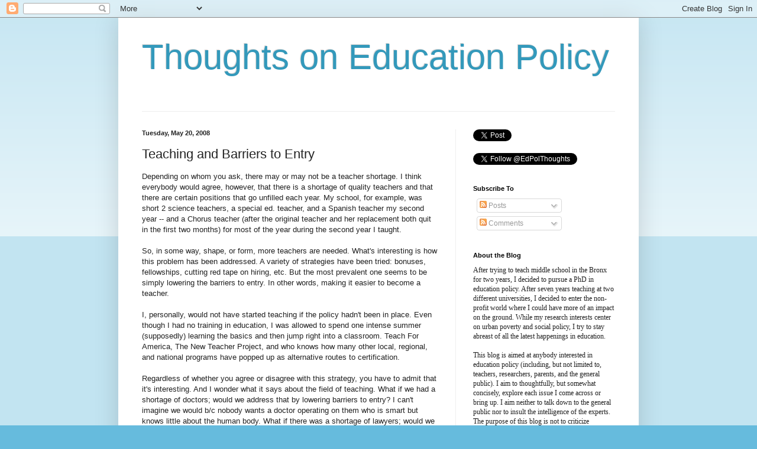

--- FILE ---
content_type: text/html; charset=UTF-8
request_url: https://www.edpolicythoughts.com/2008/05/teaching-and-barriers-to-entry.html
body_size: 17517
content:
<!DOCTYPE html>
<html class='v2' dir='ltr' lang='en'>
<head>
<link href='https://www.blogger.com/static/v1/widgets/335934321-css_bundle_v2.css' rel='stylesheet' type='text/css'/>
<meta content='width=1100' name='viewport'/>
<meta content='text/html; charset=UTF-8' http-equiv='Content-Type'/>
<meta content='blogger' name='generator'/>
<link href='https://www.edpolicythoughts.com/favicon.ico' rel='icon' type='image/x-icon'/>
<link href='http://www.edpolicythoughts.com/2008/05/teaching-and-barriers-to-entry.html' rel='canonical'/>
<link rel="alternate" type="application/atom+xml" title="Thoughts on Education Policy - Atom" href="https://www.edpolicythoughts.com/feeds/posts/default" />
<link rel="alternate" type="application/rss+xml" title="Thoughts on Education Policy - RSS" href="https://www.edpolicythoughts.com/feeds/posts/default?alt=rss" />
<link rel="service.post" type="application/atom+xml" title="Thoughts on Education Policy - Atom" href="https://www.blogger.com/feeds/5458172893016186479/posts/default" />

<link rel="alternate" type="application/atom+xml" title="Thoughts on Education Policy - Atom" href="https://www.edpolicythoughts.com/feeds/1961112556414563928/comments/default" />
<!--Can't find substitution for tag [blog.ieCssRetrofitLinks]-->
<meta content='http://www.edpolicythoughts.com/2008/05/teaching-and-barriers-to-entry.html' property='og:url'/>
<meta content='Teaching and Barriers to Entry' property='og:title'/>
<meta content='A topical blog on education policy with insights into the achievement gap, urban poverty, teachers and teaching, charter schools, merit pay, etc.' property='og:description'/>
<title>Thoughts on Education Policy: Teaching and Barriers to Entry</title>
<style id='page-skin-1' type='text/css'><!--
/*
-----------------------------------------------
Blogger Template Style
Name:     Simple
Designer: Blogger
URL:      www.blogger.com
----------------------------------------------- */
/* Content
----------------------------------------------- */
body {
font: normal normal 12px Arial, Tahoma, Helvetica, FreeSans, sans-serif;
color: #222222;
background: #66bbdd none repeat scroll top left;
padding: 0 40px 40px 40px;
}
html body .region-inner {
min-width: 0;
max-width: 100%;
width: auto;
}
h2 {
font-size: 22px;
}
a:link {
text-decoration:none;
color: #2288bb;
}
a:visited {
text-decoration:none;
color: #888888;
}
a:hover {
text-decoration:underline;
color: #33aaff;
}
.body-fauxcolumn-outer .fauxcolumn-inner {
background: transparent url(https://resources.blogblog.com/blogblog/data/1kt/simple/body_gradient_tile_light.png) repeat scroll top left;
_background-image: none;
}
.body-fauxcolumn-outer .cap-top {
position: absolute;
z-index: 1;
height: 400px;
width: 100%;
}
.body-fauxcolumn-outer .cap-top .cap-left {
width: 100%;
background: transparent url(https://resources.blogblog.com/blogblog/data/1kt/simple/gradients_light.png) repeat-x scroll top left;
_background-image: none;
}
.content-outer {
-moz-box-shadow: 0 0 40px rgba(0, 0, 0, .15);
-webkit-box-shadow: 0 0 5px rgba(0, 0, 0, .15);
-goog-ms-box-shadow: 0 0 10px #333333;
box-shadow: 0 0 40px rgba(0, 0, 0, .15);
margin-bottom: 1px;
}
.content-inner {
padding: 10px 10px;
}
.content-inner {
background-color: #ffffff;
}
/* Header
----------------------------------------------- */
.header-outer {
background: transparent none repeat-x scroll 0 -400px;
_background-image: none;
}
.Header h1 {
font: normal normal 60px Arial, Tahoma, Helvetica, FreeSans, sans-serif;
color: #3399bb;
text-shadow: -1px -1px 1px rgba(0, 0, 0, .2);
}
.Header h1 a {
color: #3399bb;
}
.Header .description {
font-size: 140%;
color: #777777;
}
.header-inner .Header .titlewrapper {
padding: 22px 30px;
}
.header-inner .Header .descriptionwrapper {
padding: 0 30px;
}
/* Tabs
----------------------------------------------- */
.tabs-inner .section:first-child {
border-top: 1px solid #eeeeee;
}
.tabs-inner .section:first-child ul {
margin-top: -1px;
border-top: 1px solid #eeeeee;
border-left: 0 solid #eeeeee;
border-right: 0 solid #eeeeee;
}
.tabs-inner .widget ul {
background: #f5f5f5 url(https://resources.blogblog.com/blogblog/data/1kt/simple/gradients_light.png) repeat-x scroll 0 -800px;
_background-image: none;
border-bottom: 1px solid #eeeeee;
margin-top: 0;
margin-left: -30px;
margin-right: -30px;
}
.tabs-inner .widget li a {
display: inline-block;
padding: .6em 1em;
font: normal normal 14px Arial, Tahoma, Helvetica, FreeSans, sans-serif;
color: #999999;
border-left: 1px solid #ffffff;
border-right: 1px solid #eeeeee;
}
.tabs-inner .widget li:first-child a {
border-left: none;
}
.tabs-inner .widget li.selected a, .tabs-inner .widget li a:hover {
color: #000000;
background-color: #eeeeee;
text-decoration: none;
}
/* Columns
----------------------------------------------- */
.main-outer {
border-top: 0 solid #eeeeee;
}
.fauxcolumn-left-outer .fauxcolumn-inner {
border-right: 1px solid #eeeeee;
}
.fauxcolumn-right-outer .fauxcolumn-inner {
border-left: 1px solid #eeeeee;
}
/* Headings
----------------------------------------------- */
div.widget > h2,
div.widget h2.title {
margin: 0 0 1em 0;
font: normal bold 11px Arial, Tahoma, Helvetica, FreeSans, sans-serif;
color: #000000;
}
/* Widgets
----------------------------------------------- */
.widget .zippy {
color: #999999;
text-shadow: 2px 2px 1px rgba(0, 0, 0, .1);
}
.widget .popular-posts ul {
list-style: none;
}
/* Posts
----------------------------------------------- */
h2.date-header {
font: normal bold 11px Arial, Tahoma, Helvetica, FreeSans, sans-serif;
}
.date-header span {
background-color: transparent;
color: #222222;
padding: inherit;
letter-spacing: inherit;
margin: inherit;
}
.main-inner {
padding-top: 30px;
padding-bottom: 30px;
}
.main-inner .column-center-inner {
padding: 0 15px;
}
.main-inner .column-center-inner .section {
margin: 0 15px;
}
.post {
margin: 0 0 25px 0;
}
h3.post-title, .comments h4 {
font: normal normal 22px Arial, Tahoma, Helvetica, FreeSans, sans-serif;
margin: .75em 0 0;
}
.post-body {
font-size: 110%;
line-height: 1.4;
position: relative;
}
.post-body img, .post-body .tr-caption-container, .Profile img, .Image img,
.BlogList .item-thumbnail img {
padding: 2px;
background: #ffffff;
border: 1px solid #eeeeee;
-moz-box-shadow: 1px 1px 5px rgba(0, 0, 0, .1);
-webkit-box-shadow: 1px 1px 5px rgba(0, 0, 0, .1);
box-shadow: 1px 1px 5px rgba(0, 0, 0, .1);
}
.post-body img, .post-body .tr-caption-container {
padding: 5px;
}
.post-body .tr-caption-container {
color: #222222;
}
.post-body .tr-caption-container img {
padding: 0;
background: transparent;
border: none;
-moz-box-shadow: 0 0 0 rgba(0, 0, 0, .1);
-webkit-box-shadow: 0 0 0 rgba(0, 0, 0, .1);
box-shadow: 0 0 0 rgba(0, 0, 0, .1);
}
.post-header {
margin: 0 0 1.5em;
line-height: 1.6;
font-size: 90%;
}
.post-footer {
margin: 20px -2px 0;
padding: 5px 10px;
color: #666666;
background-color: #f9f9f9;
border-bottom: 1px solid #eeeeee;
line-height: 1.6;
font-size: 90%;
}
#comments .comment-author {
padding-top: 1.5em;
border-top: 1px solid #eeeeee;
background-position: 0 1.5em;
}
#comments .comment-author:first-child {
padding-top: 0;
border-top: none;
}
.avatar-image-container {
margin: .2em 0 0;
}
#comments .avatar-image-container img {
border: 1px solid #eeeeee;
}
/* Comments
----------------------------------------------- */
.comments .comments-content .icon.blog-author {
background-repeat: no-repeat;
background-image: url([data-uri]);
}
.comments .comments-content .loadmore a {
border-top: 1px solid #999999;
border-bottom: 1px solid #999999;
}
.comments .comment-thread.inline-thread {
background-color: #f9f9f9;
}
.comments .continue {
border-top: 2px solid #999999;
}
/* Accents
---------------------------------------------- */
.section-columns td.columns-cell {
border-left: 1px solid #eeeeee;
}
.blog-pager {
background: transparent none no-repeat scroll top center;
}
.blog-pager-older-link, .home-link,
.blog-pager-newer-link {
background-color: #ffffff;
padding: 5px;
}
.footer-outer {
border-top: 0 dashed #bbbbbb;
}
/* Mobile
----------------------------------------------- */
body.mobile  {
background-size: auto;
}
.mobile .body-fauxcolumn-outer {
background: transparent none repeat scroll top left;
}
.mobile .body-fauxcolumn-outer .cap-top {
background-size: 100% auto;
}
.mobile .content-outer {
-webkit-box-shadow: 0 0 3px rgba(0, 0, 0, .15);
box-shadow: 0 0 3px rgba(0, 0, 0, .15);
}
.mobile .tabs-inner .widget ul {
margin-left: 0;
margin-right: 0;
}
.mobile .post {
margin: 0;
}
.mobile .main-inner .column-center-inner .section {
margin: 0;
}
.mobile .date-header span {
padding: 0.1em 10px;
margin: 0 -10px;
}
.mobile h3.post-title {
margin: 0;
}
.mobile .blog-pager {
background: transparent none no-repeat scroll top center;
}
.mobile .footer-outer {
border-top: none;
}
.mobile .main-inner, .mobile .footer-inner {
background-color: #ffffff;
}
.mobile-index-contents {
color: #222222;
}
.mobile-link-button {
background-color: #2288bb;
}
.mobile-link-button a:link, .mobile-link-button a:visited {
color: #ffffff;
}
.mobile .tabs-inner .section:first-child {
border-top: none;
}
.mobile .tabs-inner .PageList .widget-content {
background-color: #eeeeee;
color: #000000;
border-top: 1px solid #eeeeee;
border-bottom: 1px solid #eeeeee;
}
.mobile .tabs-inner .PageList .widget-content .pagelist-arrow {
border-left: 1px solid #eeeeee;
}

--></style>
<style id='template-skin-1' type='text/css'><!--
body {
min-width: 880px;
}
.content-outer, .content-fauxcolumn-outer, .region-inner {
min-width: 880px;
max-width: 880px;
_width: 880px;
}
.main-inner .columns {
padding-left: 0px;
padding-right: 300px;
}
.main-inner .fauxcolumn-center-outer {
left: 0px;
right: 300px;
/* IE6 does not respect left and right together */
_width: expression(this.parentNode.offsetWidth -
parseInt("0px") -
parseInt("300px") + 'px');
}
.main-inner .fauxcolumn-left-outer {
width: 0px;
}
.main-inner .fauxcolumn-right-outer {
width: 300px;
}
.main-inner .column-left-outer {
width: 0px;
right: 100%;
margin-left: -0px;
}
.main-inner .column-right-outer {
width: 300px;
margin-right: -300px;
}
#layout {
min-width: 0;
}
#layout .content-outer {
min-width: 0;
width: 800px;
}
#layout .region-inner {
min-width: 0;
width: auto;
}
body#layout div.add_widget {
padding: 8px;
}
body#layout div.add_widget a {
margin-left: 32px;
}
--></style>
<link href='https://www.blogger.com/dyn-css/authorization.css?targetBlogID=5458172893016186479&amp;zx=c2904bb9-d776-413e-aa94-5ba6348728e1' media='none' onload='if(media!=&#39;all&#39;)media=&#39;all&#39;' rel='stylesheet'/><noscript><link href='https://www.blogger.com/dyn-css/authorization.css?targetBlogID=5458172893016186479&amp;zx=c2904bb9-d776-413e-aa94-5ba6348728e1' rel='stylesheet'/></noscript>
<meta name='google-adsense-platform-account' content='ca-host-pub-1556223355139109'/>
<meta name='google-adsense-platform-domain' content='blogspot.com'/>

</head>
<body class='loading variant-pale'>
<div class='navbar section' id='navbar' name='Navbar'><div class='widget Navbar' data-version='1' id='Navbar1'><script type="text/javascript">
    function setAttributeOnload(object, attribute, val) {
      if(window.addEventListener) {
        window.addEventListener('load',
          function(){ object[attribute] = val; }, false);
      } else {
        window.attachEvent('onload', function(){ object[attribute] = val; });
      }
    }
  </script>
<div id="navbar-iframe-container"></div>
<script type="text/javascript" src="https://apis.google.com/js/platform.js"></script>
<script type="text/javascript">
      gapi.load("gapi.iframes:gapi.iframes.style.bubble", function() {
        if (gapi.iframes && gapi.iframes.getContext) {
          gapi.iframes.getContext().openChild({
              url: 'https://www.blogger.com/navbar/5458172893016186479?po\x3d1961112556414563928\x26origin\x3dhttps://www.edpolicythoughts.com',
              where: document.getElementById("navbar-iframe-container"),
              id: "navbar-iframe"
          });
        }
      });
    </script><script type="text/javascript">
(function() {
var script = document.createElement('script');
script.type = 'text/javascript';
script.src = '//pagead2.googlesyndication.com/pagead/js/google_top_exp.js';
var head = document.getElementsByTagName('head')[0];
if (head) {
head.appendChild(script);
}})();
</script>
</div></div>
<div class='body-fauxcolumns'>
<div class='fauxcolumn-outer body-fauxcolumn-outer'>
<div class='cap-top'>
<div class='cap-left'></div>
<div class='cap-right'></div>
</div>
<div class='fauxborder-left'>
<div class='fauxborder-right'></div>
<div class='fauxcolumn-inner'>
</div>
</div>
<div class='cap-bottom'>
<div class='cap-left'></div>
<div class='cap-right'></div>
</div>
</div>
</div>
<div class='content'>
<div class='content-fauxcolumns'>
<div class='fauxcolumn-outer content-fauxcolumn-outer'>
<div class='cap-top'>
<div class='cap-left'></div>
<div class='cap-right'></div>
</div>
<div class='fauxborder-left'>
<div class='fauxborder-right'></div>
<div class='fauxcolumn-inner'>
</div>
</div>
<div class='cap-bottom'>
<div class='cap-left'></div>
<div class='cap-right'></div>
</div>
</div>
</div>
<div class='content-outer'>
<div class='content-cap-top cap-top'>
<div class='cap-left'></div>
<div class='cap-right'></div>
</div>
<div class='fauxborder-left content-fauxborder-left'>
<div class='fauxborder-right content-fauxborder-right'></div>
<div class='content-inner'>
<header>
<div class='header-outer'>
<div class='header-cap-top cap-top'>
<div class='cap-left'></div>
<div class='cap-right'></div>
</div>
<div class='fauxborder-left header-fauxborder-left'>
<div class='fauxborder-right header-fauxborder-right'></div>
<div class='region-inner header-inner'>
<div class='header section' id='header' name='Header'><div class='widget Header' data-version='1' id='Header1'>
<div id='header-inner'>
<div class='titlewrapper'>
<h1 class='title'>
<a href='https://www.edpolicythoughts.com/'>
Thoughts on Education Policy
</a>
</h1>
</div>
<div class='descriptionwrapper'>
<p class='description'><span>
</span></p>
</div>
</div>
</div></div>
</div>
</div>
<div class='header-cap-bottom cap-bottom'>
<div class='cap-left'></div>
<div class='cap-right'></div>
</div>
</div>
</header>
<div class='tabs-outer'>
<div class='tabs-cap-top cap-top'>
<div class='cap-left'></div>
<div class='cap-right'></div>
</div>
<div class='fauxborder-left tabs-fauxborder-left'>
<div class='fauxborder-right tabs-fauxborder-right'></div>
<div class='region-inner tabs-inner'>
<div class='tabs no-items section' id='crosscol' name='Cross-Column'></div>
<div class='tabs no-items section' id='crosscol-overflow' name='Cross-Column 2'></div>
</div>
</div>
<div class='tabs-cap-bottom cap-bottom'>
<div class='cap-left'></div>
<div class='cap-right'></div>
</div>
</div>
<div class='main-outer'>
<div class='main-cap-top cap-top'>
<div class='cap-left'></div>
<div class='cap-right'></div>
</div>
<div class='fauxborder-left main-fauxborder-left'>
<div class='fauxborder-right main-fauxborder-right'></div>
<div class='region-inner main-inner'>
<div class='columns fauxcolumns'>
<div class='fauxcolumn-outer fauxcolumn-center-outer'>
<div class='cap-top'>
<div class='cap-left'></div>
<div class='cap-right'></div>
</div>
<div class='fauxborder-left'>
<div class='fauxborder-right'></div>
<div class='fauxcolumn-inner'>
</div>
</div>
<div class='cap-bottom'>
<div class='cap-left'></div>
<div class='cap-right'></div>
</div>
</div>
<div class='fauxcolumn-outer fauxcolumn-left-outer'>
<div class='cap-top'>
<div class='cap-left'></div>
<div class='cap-right'></div>
</div>
<div class='fauxborder-left'>
<div class='fauxborder-right'></div>
<div class='fauxcolumn-inner'>
</div>
</div>
<div class='cap-bottom'>
<div class='cap-left'></div>
<div class='cap-right'></div>
</div>
</div>
<div class='fauxcolumn-outer fauxcolumn-right-outer'>
<div class='cap-top'>
<div class='cap-left'></div>
<div class='cap-right'></div>
</div>
<div class='fauxborder-left'>
<div class='fauxborder-right'></div>
<div class='fauxcolumn-inner'>
</div>
</div>
<div class='cap-bottom'>
<div class='cap-left'></div>
<div class='cap-right'></div>
</div>
</div>
<!-- corrects IE6 width calculation -->
<div class='columns-inner'>
<div class='column-center-outer'>
<div class='column-center-inner'>
<div class='main section' id='main' name='Main'><div class='widget Blog' data-version='1' id='Blog1'>
<div class='blog-posts hfeed'>

          <div class="date-outer">
        
<h2 class='date-header'><span>Tuesday, May 20, 2008</span></h2>

          <div class="date-posts">
        
<div class='post-outer'>
<div class='post hentry uncustomized-post-template' itemprop='blogPost' itemscope='itemscope' itemtype='http://schema.org/BlogPosting'>
<meta content='5458172893016186479' itemprop='blogId'/>
<meta content='1961112556414563928' itemprop='postId'/>
<a name='1961112556414563928'></a>
<h3 class='post-title entry-title' itemprop='name'>
Teaching and Barriers to Entry
</h3>
<div class='post-header'>
<div class='post-header-line-1'></div>
</div>
<div class='post-body entry-content' id='post-body-1961112556414563928' itemprop='description articleBody'>
Depending on whom you ask, there may or may not be a teacher shortage.  I think everybody would agree, however, that there is a shortage of quality teachers and that there are certain positions that go unfilled each year. My school, for example, was short 2 science teachers, a special ed. teacher, and a Spanish teacher my second year -- and a Chorus teacher (after the original teacher and her replacement both quit in the first two months) for most of the year during the second year I taught.<br /><br />So, in some way, shape, or form, more teachers are needed.  What's interesting is how this problem has been addressed.  A variety of strategies have been tried: bonuses, fellowships, cutting red tape on hiring, etc.  But the most prevalent one seems to be simply lowering the barriers to entry.  In other words, making it easier to become a teacher.<br /><br />I, personally, would not have started teaching if the policy hadn't been in place.  Even though I had no training in education, I was allowed to spend one intense summer (supposedly) learning the basics and then jump right into a classroom.  Teach For America, The New Teacher Project, and who knows how many other local, regional, and national programs have popped up as alternative routes to certification.<br /><br />Regardless of whether you agree or disagree with this strategy, you have to admit that it's interesting.  And I wonder what it says about the field of teaching.  What if we had a shortage of doctors; would we address that by lowering barriers to entry?  I can't imagine we would b/c nobody wants a doctor operating on them who is smart but knows little about the human body.  What if there was a shortage of lawyers; would we shorten law school?  If we had a shortage of bus drivers, would we let them finish the training courses while driving routes full-time?  If we had a shortage of police officers, would we give people temporary badges while they figure out how to do their job?<br /><br />I don't know the answers to above questions.  I guess people used to be temporarily deputized in order to form posses to track outlaws in the old days (at least in books and movies anyway), so maybe there is some precedent for this.  But I wonder which fields we'd be willing to lower entry requirements for and which we wouldn't.  And why.
<div style='clear: both;'></div>
</div>
<div class='post-footer'>
<div class='post-footer-line post-footer-line-1'>
<span class='post-author vcard'>
</span>
<span class='post-timestamp'>
at
<meta content='http://www.edpolicythoughts.com/2008/05/teaching-and-barriers-to-entry.html' itemprop='url'/>
<a class='timestamp-link' href='https://www.edpolicythoughts.com/2008/05/teaching-and-barriers-to-entry.html' rel='bookmark' title='permanent link'><abbr class='published' itemprop='datePublished' title='2008-05-20T14:28:00-04:00'>2:28&#8239;PM</abbr></a>
</span>
<span class='post-comment-link'>
</span>
<span class='post-icons'>
<span class='item-action'>
<a href='https://www.blogger.com/email-post/5458172893016186479/1961112556414563928' title='Email Post'>
<img alt='' class='icon-action' height='13' src='https://resources.blogblog.com/img/icon18_email.gif' width='18'/>
</a>
</span>
<span class='item-control blog-admin pid-1822479710'>
<a href='https://www.blogger.com/post-edit.g?blogID=5458172893016186479&postID=1961112556414563928&from=pencil' title='Edit Post'>
<img alt='' class='icon-action' height='18' src='https://resources.blogblog.com/img/icon18_edit_allbkg.gif' width='18'/>
</a>
</span>
</span>
<div class='post-share-buttons goog-inline-block'>
<a class='goog-inline-block share-button sb-email' href='https://www.blogger.com/share-post.g?blogID=5458172893016186479&postID=1961112556414563928&target=email' target='_blank' title='Email This'><span class='share-button-link-text'>Email This</span></a><a class='goog-inline-block share-button sb-blog' href='https://www.blogger.com/share-post.g?blogID=5458172893016186479&postID=1961112556414563928&target=blog' onclick='window.open(this.href, "_blank", "height=270,width=475"); return false;' target='_blank' title='BlogThis!'><span class='share-button-link-text'>BlogThis!</span></a><a class='goog-inline-block share-button sb-twitter' href='https://www.blogger.com/share-post.g?blogID=5458172893016186479&postID=1961112556414563928&target=twitter' target='_blank' title='Share to X'><span class='share-button-link-text'>Share to X</span></a><a class='goog-inline-block share-button sb-facebook' href='https://www.blogger.com/share-post.g?blogID=5458172893016186479&postID=1961112556414563928&target=facebook' onclick='window.open(this.href, "_blank", "height=430,width=640"); return false;' target='_blank' title='Share to Facebook'><span class='share-button-link-text'>Share to Facebook</span></a><a class='goog-inline-block share-button sb-pinterest' href='https://www.blogger.com/share-post.g?blogID=5458172893016186479&postID=1961112556414563928&target=pinterest' target='_blank' title='Share to Pinterest'><span class='share-button-link-text'>Share to Pinterest</span></a>
</div>
</div>
<div class='post-footer-line post-footer-line-2'>
<span class='post-labels'>
Labels:
<a href='https://www.edpolicythoughts.com/search/label/alternative%20certification' rel='tag'>alternative certification</a>,
<a href='https://www.edpolicythoughts.com/search/label/Teachers%20and%20Policy' rel='tag'>Teachers and Policy</a>
</span>
</div>
<div class='post-footer-line post-footer-line-3'>
<span class='post-location'>
</span>
</div>
</div>
</div>
<div class='comments' id='comments'>
<a name='comments'></a>
<h4>7 comments:</h4>
<div id='Blog1_comments-block-wrapper'>
<dl class='avatar-comment-indent' id='comments-block'>
<dt class='comment-author ' id='c3457755477240620203'>
<a name='c3457755477240620203'></a>
<div class="avatar-image-container avatar-stock"><span dir="ltr"><img src="//resources.blogblog.com/img/blank.gif" width="35" height="35" alt="" title="Anonymous">

</span></div>
Anonymous
said...
</dt>
<dd class='comment-body' id='Blog1_cmt-3457755477240620203'>
<p>
In my opinion, teacher certification programs are very often useless.  Teachers are not better teachers because they complete traditional certification programs. Unlike doctors (as you noted) who would have very different medical skills if they had not attended medical school.<BR/><BR/>As a former teacher, I taught in private schools before completing any teacher certification requirements.  I then spent two years completing all the necessary classes, student teaching, and tests to obtain an official teaching license.  I then taught in public schools.<BR/><BR/>Nothing changed.  Nothing I learned in the programs made me a better teacher (other than the student teaching, which was no more or less helpful to me than my actual teaching in private schools and summer academies). <BR/><BR/>Good teaching requires enthusiasm, subject matter knowledge, people skills, hard work and classroom management.  These are not things that are learned in a one-year "certification" program.  They are skills aquired over a lifetime, and honed through the years teaching in the classroom.<BR/><BR/>Especially with the current system of state-specific licensure (e.g., I am officially licensed to teach English in X state, but am considered 'unqualified' to teach the exact same class in Y state), teaching certification becomes even more meaningless.<BR/><BR/>In my experience, teachers in my private schools WITH official certification were slightly less qualified than those without, because they often lacked the life experience (including military and business world experience) to be as effective as some of the career-changing teachers were.
</p>
</dd>
<dd class='comment-footer'>
<span class='comment-timestamp'>
<a href='https://www.edpolicythoughts.com/2008/05/teaching-and-barriers-to-entry.html?showComment=1211389440000#c3457755477240620203' title='comment permalink'>
May 21, 2008 at 1:04&#8239;PM
</a>
<span class='item-control blog-admin pid-26930421'>
<a class='comment-delete' href='https://www.blogger.com/comment/delete/5458172893016186479/3457755477240620203' title='Delete Comment'>
<img src='https://resources.blogblog.com/img/icon_delete13.gif'/>
</a>
</span>
</span>
</dd>
<dt class='comment-author ' id='c6310639970874707505'>
<a name='c6310639970874707505'></a>
<div class="avatar-image-container avatar-stock"><span dir="ltr"><img src="//resources.blogblog.com/img/blank.gif" width="35" height="35" alt="" title="Anonymous">

</span></div>
Anonymous
said...
</dt>
<dd class='comment-body' id='Blog1_cmt-6310639970874707505'>
<p>
Oops: Spelled 'acquired' wrong. Typing too fast!
</p>
</dd>
<dd class='comment-footer'>
<span class='comment-timestamp'>
<a href='https://www.edpolicythoughts.com/2008/05/teaching-and-barriers-to-entry.html?showComment=1211389560000#c6310639970874707505' title='comment permalink'>
May 21, 2008 at 1:06&#8239;PM
</a>
<span class='item-control blog-admin pid-26930421'>
<a class='comment-delete' href='https://www.blogger.com/comment/delete/5458172893016186479/6310639970874707505' title='Delete Comment'>
<img src='https://resources.blogblog.com/img/icon_delete13.gif'/>
</a>
</span>
</span>
</dd>
<dt class='comment-author ' id='c1906856599058008072'>
<a name='c1906856599058008072'></a>
<div class="avatar-image-container avatar-stock"><span dir="ltr"><a href="https://www.blogger.com/profile/08566356038836885187" target="" rel="nofollow" onclick="" class="avatar-hovercard" id="av-1906856599058008072-08566356038836885187"><img src="//www.blogger.com/img/blogger_logo_round_35.png" width="35" height="35" alt="" title="RDT">

</a></span></div>
<a href='https://www.blogger.com/profile/08566356038836885187' rel='nofollow'>RDT</a>
said...
</dt>
<dd class='comment-body' id='Blog1_cmt-1906856599058008072'>
<p>
I think the organizations that sponsor alternate certification routes do so in part because they believe that the barriers to entry are, if not too high, skewed in an unhelpful direction.<BR/><BR/>And, in my experience, the barriers  were, if not high, strange.  As a college senior, I was interested in teaching, and also in science education as a career path.  At that time (late '70's) I did not find much encouragement from the people in education departments -- my general sense was that I was in some ways too ambitious -- that to see classroom experience as a piece of a career in education, but not its entirety, was to be less than fully dedicated to teaching.  I think much of that has changed now that "educational leadership" is more fashionable, but I found it depressing.<BR/><BR/>On the other hand, my sense from watching my daughter's teachers is that teaching children how to learn is a skill -- and it's a skill that in my (admittedly limited) experience is more prevalent in credentialled public school teachers than in teachers in other educational settings.
</p>
</dd>
<dd class='comment-footer'>
<span class='comment-timestamp'>
<a href='https://www.edpolicythoughts.com/2008/05/teaching-and-barriers-to-entry.html?showComment=1211405040000#c1906856599058008072' title='comment permalink'>
May 21, 2008 at 5:24&#8239;PM
</a>
<span class='item-control blog-admin pid-547964794'>
<a class='comment-delete' href='https://www.blogger.com/comment/delete/5458172893016186479/1906856599058008072' title='Delete Comment'>
<img src='https://resources.blogblog.com/img/icon_delete13.gif'/>
</a>
</span>
</span>
</dd>
<dt class='comment-author ' id='c7677232634530150328'>
<a name='c7677232634530150328'></a>
<div class="avatar-image-container avatar-stock"><span dir="ltr"><img src="//resources.blogblog.com/img/blank.gif" width="35" height="35" alt="" title="Anonymous">

</span></div>
Anonymous
said...
</dt>
<dd class='comment-body' id='Blog1_cmt-7677232634530150328'>
<p>
Rachel:  I may agree with you that credentialed teachers as a group have better teaching skills than non-credentialed teachers, but I think the cause and effect relationship is misunderstood.  <BR/><BR/>If it is true that teachers with credentials are, on whole, more effective than teachers without credentials (which may or may not be correct), the process of obtaining a credential may be merely an indicator of a teacher's level of dedication to the profession.<BR/><BR/>Teachers who are sufficiently motivated to go through all the (many) hoops to become certified are perhaps the more dedicated or committed teachers.  However, a teacher credential then becomes an indication of dedication, not the cause of better teaching skills.
</p>
</dd>
<dd class='comment-footer'>
<span class='comment-timestamp'>
<a href='https://www.edpolicythoughts.com/2008/05/teaching-and-barriers-to-entry.html?showComment=1211461200000#c7677232634530150328' title='comment permalink'>
May 22, 2008 at 9:00&#8239;AM
</a>
<span class='item-control blog-admin pid-26930421'>
<a class='comment-delete' href='https://www.blogger.com/comment/delete/5458172893016186479/7677232634530150328' title='Delete Comment'>
<img src='https://resources.blogblog.com/img/icon_delete13.gif'/>
</a>
</span>
</span>
</dd>
<dt class='comment-author ' id='c8642213354244824945'>
<a name='c8642213354244824945'></a>
<div class="avatar-image-container avatar-stock"><span dir="ltr"><img src="//resources.blogblog.com/img/blank.gif" width="35" height="35" alt="" title="Anonymous">

</span></div>
Anonymous
said...
</dt>
<dd class='comment-body' id='Blog1_cmt-8642213354244824945'>
<p>
Again I'd like to point out that state-specific credentialing requirements makes much of the credentialing debate silly.  A fully credentialed teacher in X state who then moves to Y state is considered 'unqualified' under current law.  <BR/><BR/>I'm in favor of standardizing and/or nationalizing the process, so that teachers are free to move from state to state (e.g., DC to Maryland) without losing their official certification.
</p>
</dd>
<dd class='comment-footer'>
<span class='comment-timestamp'>
<a href='https://www.edpolicythoughts.com/2008/05/teaching-and-barriers-to-entry.html?showComment=1211461440000#c8642213354244824945' title='comment permalink'>
May 22, 2008 at 9:04&#8239;AM
</a>
<span class='item-control blog-admin pid-26930421'>
<a class='comment-delete' href='https://www.blogger.com/comment/delete/5458172893016186479/8642213354244824945' title='Delete Comment'>
<img src='https://resources.blogblog.com/img/icon_delete13.gif'/>
</a>
</span>
</span>
</dd>
<dt class='comment-author ' id='c76866747813875872'>
<a name='c76866747813875872'></a>
<div class="avatar-image-container avatar-stock"><span dir="ltr"><a href="https://www.blogger.com/profile/08566356038836885187" target="" rel="nofollow" onclick="" class="avatar-hovercard" id="av-76866747813875872-08566356038836885187"><img src="//www.blogger.com/img/blogger_logo_round_35.png" width="35" height="35" alt="" title="RDT">

</a></span></div>
<a href='https://www.blogger.com/profile/08566356038836885187' rel='nofollow'>RDT</a>
said...
</dt>
<dd class='comment-body' id='Blog1_cmt-76866747813875872'>
<p>
<I>Teachers who are sufficiently motivated to go through all the (many) hoops to become certified are perhaps the more dedicated or committed teachers. However, a teacher credential then becomes an indication of dedication, not the cause of better teaching skills.</I><BR/><BR/>That's in interesting hypothesis, though a hard one to test.<BR/><BR/>However, my sense is that there's more than just dedication behind the differences I've seen -- that there are also learned skills about how address a wide variety of student approaches to learning. Again, I can't argue solidly that this has anything to do with the credentialing program.  But it is a reason I'd be very hesitant to enroll my child in a school where the teachers weren't credentialed.<BR/><BR/>P.S. I agree that the state-to-state differences are silly.
</p>
</dd>
<dd class='comment-footer'>
<span class='comment-timestamp'>
<a href='https://www.edpolicythoughts.com/2008/05/teaching-and-barriers-to-entry.html?showComment=1211520420000#c76866747813875872' title='comment permalink'>
May 23, 2008 at 1:27&#8239;AM
</a>
<span class='item-control blog-admin pid-547964794'>
<a class='comment-delete' href='https://www.blogger.com/comment/delete/5458172893016186479/76866747813875872' title='Delete Comment'>
<img src='https://resources.blogblog.com/img/icon_delete13.gif'/>
</a>
</span>
</span>
</dd>
<dt class='comment-author ' id='c1398447831622128376'>
<a name='c1398447831622128376'></a>
<div class="avatar-image-container avatar-stock"><span dir="ltr"><img src="//resources.blogblog.com/img/blank.gif" width="35" height="35" alt="" title="Anonymous">

</span></div>
Anonymous
said...
</dt>
<dd class='comment-body' id='Blog1_cmt-1398447831622128376'>
<p>
Rachel: Thanks for your insights.  Always fun to debate teaching policies with others similarly interested!  I may agree with you that I'd prefer to send my own (future) children to a school where the majority of the teachers are certified - but again I think it's because the dedicated teachers seek certification, not b/c the certification courses are so wonderful. (This could be in part due to my particularly useless teacher certification program in California - it's possible other programs in other states are more helpful).  <BR/><BR/>That said, private schools often employ "uncertified" teachers with great credentials (including degrees from Ivy League schools, masters or even PhD's in their subject area, or certifications in other states) - so I wouldn't judge an individual teacher on his or her certification status alone.<BR/><BR/>Enjoy your holiday weekend!
</p>
</dd>
<dd class='comment-footer'>
<span class='comment-timestamp'>
<a href='https://www.edpolicythoughts.com/2008/05/teaching-and-barriers-to-entry.html?showComment=1211547420000#c1398447831622128376' title='comment permalink'>
May 23, 2008 at 8:57&#8239;AM
</a>
<span class='item-control blog-admin pid-26930421'>
<a class='comment-delete' href='https://www.blogger.com/comment/delete/5458172893016186479/1398447831622128376' title='Delete Comment'>
<img src='https://resources.blogblog.com/img/icon_delete13.gif'/>
</a>
</span>
</span>
</dd>
</dl>
</div>
<p class='comment-footer'>
<a href='https://www.blogger.com/comment/fullpage/post/5458172893016186479/1961112556414563928' onclick=''>Post a Comment</a>
</p>
</div>
</div>

        </div></div>
      
</div>
<div class='blog-pager' id='blog-pager'>
<span id='blog-pager-newer-link'>
<a class='blog-pager-newer-link' href='https://www.edpolicythoughts.com/2008/05/how-small-is-small-enough.html' id='Blog1_blog-pager-newer-link' title='Newer Post'>Newer Post</a>
</span>
<span id='blog-pager-older-link'>
<a class='blog-pager-older-link' href='https://www.edpolicythoughts.com/2008/05/no-excuses-except-for-college.html' id='Blog1_blog-pager-older-link' title='Older Post'>Older Post</a>
</span>
<a class='home-link' href='https://www.edpolicythoughts.com/'>Home</a>
</div>
<div class='clear'></div>
<div class='post-feeds'>
<div class='feed-links'>
Subscribe to:
<a class='feed-link' href='https://www.edpolicythoughts.com/feeds/1961112556414563928/comments/default' target='_blank' type='application/atom+xml'>Post Comments (Atom)</a>
</div>
</div>
</div></div>
</div>
</div>
<div class='column-left-outer'>
<div class='column-left-inner'>
<aside>
</aside>
</div>
</div>
<div class='column-right-outer'>
<div class='column-right-inner'>
<aside>
<div class='sidebar section' id='sidebar-right-1'><div class='widget HTML' data-version='1' id='HTML2'>
<div class='widget-content'>
<a href="https://twitter.com/share" class="twitter-share-button" data-via="EdPolThoughts">Tweet</a>
<script>!function(d,s,id){var js,fjs=d.getElementsByTagName(s)[0];if(!d.getElementById(id)){js=d.createElement(s);js.id=id;js.src="//platform.twitter.com/widgets.js";fjs.parentNode.insertBefore(js,fjs);}}(document,"script","twitter-wjs");</script><br />
<div>
<br /></div>
<div>

<a href="https://twitter.com/EdPolThoughts" class="twitter-follow-button" data-show-count="false">Follow @EdPolThoughts</a>
<script>!function(d,s,id){var js,fjs=d.getElementsByTagName(s)[0];if(!d.getElementById(id)){js=d.createElement(s);js.id=id;js.src="//platform.twitter.com/widgets.js";fjs.parentNode.insertBefore(js,fjs);}}(document,"script","twitter-wjs");</script></div>
</div>
<div class='clear'></div>
</div><div class='widget Subscribe' data-version='1' id='Subscribe1'>
<div style='white-space:nowrap'>
<h2 class='title'>Subscribe To</h2>
<div class='widget-content'>
<div class='subscribe-wrapper subscribe-type-POST'>
<div class='subscribe expanded subscribe-type-POST' id='SW_READER_LIST_Subscribe1POST' style='display:none;'>
<div class='top'>
<span class='inner' onclick='return(_SW_toggleReaderList(event, "Subscribe1POST"));'>
<img class='subscribe-dropdown-arrow' src='https://resources.blogblog.com/img/widgets/arrow_dropdown.gif'/>
<img align='absmiddle' alt='' border='0' class='feed-icon' src='https://resources.blogblog.com/img/icon_feed12.png'/>
Posts
</span>
<div class='feed-reader-links'>
<a class='feed-reader-link' href='https://www.netvibes.com/subscribe.php?url=https%3A%2F%2Fwww.edpolicythoughts.com%2Ffeeds%2Fposts%2Fdefault' target='_blank'>
<img src='https://resources.blogblog.com/img/widgets/subscribe-netvibes.png'/>
</a>
<a class='feed-reader-link' href='https://add.my.yahoo.com/content?url=https%3A%2F%2Fwww.edpolicythoughts.com%2Ffeeds%2Fposts%2Fdefault' target='_blank'>
<img src='https://resources.blogblog.com/img/widgets/subscribe-yahoo.png'/>
</a>
<a class='feed-reader-link' href='https://www.edpolicythoughts.com/feeds/posts/default' target='_blank'>
<img align='absmiddle' class='feed-icon' src='https://resources.blogblog.com/img/icon_feed12.png'/>
                  Atom
                </a>
</div>
</div>
<div class='bottom'></div>
</div>
<div class='subscribe' id='SW_READER_LIST_CLOSED_Subscribe1POST' onclick='return(_SW_toggleReaderList(event, "Subscribe1POST"));'>
<div class='top'>
<span class='inner'>
<img class='subscribe-dropdown-arrow' src='https://resources.blogblog.com/img/widgets/arrow_dropdown.gif'/>
<span onclick='return(_SW_toggleReaderList(event, "Subscribe1POST"));'>
<img align='absmiddle' alt='' border='0' class='feed-icon' src='https://resources.blogblog.com/img/icon_feed12.png'/>
Posts
</span>
</span>
</div>
<div class='bottom'></div>
</div>
</div>
<div class='subscribe-wrapper subscribe-type-PER_POST'>
<div class='subscribe expanded subscribe-type-PER_POST' id='SW_READER_LIST_Subscribe1PER_POST' style='display:none;'>
<div class='top'>
<span class='inner' onclick='return(_SW_toggleReaderList(event, "Subscribe1PER_POST"));'>
<img class='subscribe-dropdown-arrow' src='https://resources.blogblog.com/img/widgets/arrow_dropdown.gif'/>
<img align='absmiddle' alt='' border='0' class='feed-icon' src='https://resources.blogblog.com/img/icon_feed12.png'/>
Comments
</span>
<div class='feed-reader-links'>
<a class='feed-reader-link' href='https://www.netvibes.com/subscribe.php?url=https%3A%2F%2Fwww.edpolicythoughts.com%2Ffeeds%2F1961112556414563928%2Fcomments%2Fdefault' target='_blank'>
<img src='https://resources.blogblog.com/img/widgets/subscribe-netvibes.png'/>
</a>
<a class='feed-reader-link' href='https://add.my.yahoo.com/content?url=https%3A%2F%2Fwww.edpolicythoughts.com%2Ffeeds%2F1961112556414563928%2Fcomments%2Fdefault' target='_blank'>
<img src='https://resources.blogblog.com/img/widgets/subscribe-yahoo.png'/>
</a>
<a class='feed-reader-link' href='https://www.edpolicythoughts.com/feeds/1961112556414563928/comments/default' target='_blank'>
<img align='absmiddle' class='feed-icon' src='https://resources.blogblog.com/img/icon_feed12.png'/>
                  Atom
                </a>
</div>
</div>
<div class='bottom'></div>
</div>
<div class='subscribe' id='SW_READER_LIST_CLOSED_Subscribe1PER_POST' onclick='return(_SW_toggleReaderList(event, "Subscribe1PER_POST"));'>
<div class='top'>
<span class='inner'>
<img class='subscribe-dropdown-arrow' src='https://resources.blogblog.com/img/widgets/arrow_dropdown.gif'/>
<span onclick='return(_SW_toggleReaderList(event, "Subscribe1PER_POST"));'>
<img align='absmiddle' alt='' border='0' class='feed-icon' src='https://resources.blogblog.com/img/icon_feed12.png'/>
Comments
</span>
</span>
</div>
<div class='bottom'></div>
</div>
</div>
<div style='clear:both'></div>
</div>
</div>
<div class='clear'></div>
</div><div class='widget Text' data-version='1' id='Text1'>
<h2 class='title'>About the Blog</h2>
<div class='widget-content'>
<div><span style="font-family:Georgia, serif;">After trying to teach middle school in the Bronx for two years, I decided to pursue a PhD in education policy. After seven years teaching at two different universities, I decided to enter the non-profit world where I could have more of an impact on the ground. While my research interests center on urban poverty and social policy, I try to stay abreast of all the latest happenings in education.</span></div><div style="font-family: Georgia, serif; font-size: 100%; font-style: normal; font-variant-caps: normal; font-variant-ligatures: normal; font-weight: normal;"><br /></div><span style="font-family:Georgia, serif;"><span style="font-size: 100%;">This blog is aimed at anybody interested in education policy (including, but not limited to, teachers, researchers, parents, and the general public).  I aim to thoughtfully, but somewhat concisely, explore each issue I come across or bring up.  I aim neither to talk down to the general public nor to insult the intelligence of the experts.  The purpose of this blog is not to criticize individuals; it is to stir thought. The purpose of this blog is also (usually) not to take sides or push a certain point of view but, rather, to productively contribute to the discussion surrounding each topic. Any opinions are purely my own and do not represent the views of my employer in any way.</span></span><br />
</div>
<div class='clear'></div>
</div><div class='widget LinkList' data-version='1' id='LinkList4'>
<h2>Ed Policy Blogs</h2>
<div class='widget-content'>
<ul>
<li><a href='http://ny.chalkbeat.org/'>Chalkbeat NY</a></li>
<li><a href='http://educationnext.org/edblog/'>Ed Next</a></li>
<li><a href='http://www.eduwonk.com/'>Eduwonk</a></li>
<li><a href='http://edexcellence.net/blog-types/flypaper'>Flypaper</a></li>
<li><a href='http://educationpolicy.air.org/blog/'>InformED (AIR)</a></li>
<li><a href='http://blogs.edweek.org/edweek/inside-school-research/'>Inside School Research</a></li>
<li><a href='http://shermandorn.com/wordpress/'>Sherman Dorn</a></li>
<li><a href='http://www.washingtonpost.com/blogs/answer-sheet'>The Answer Sheet</a></li>
<li><a href='http://www.educatedreporter.com/'>The Educated Reporter</a></li>
<li><a href='http://www.thisweekineducation.com/'>This Week in Education</a></li>
</ul>
<div class='clear'></div>
</div>
</div><div class='widget LinkList' data-version='1' id='LinkList7'>
<h2>Latest Research</h2>
<div class='widget-content'>
<ul>
<li><a href='https://edworkingpapers.com/'>EdWorkingPapers</a></li>
<li><a href='http://www.aera.net/Newsroom/TrendingResearchTopics'>Trending Research Topics (AERA)</a></li>
<li><a href='http://www.nber.org/new.html#latest'>NBER Working Papers</a></li>
<li><a href='http://www.russellsage.org/blog'>RSF Review</a></li>
</ul>
<div class='clear'></div>
</div>
</div><div class='widget LinkList' data-version='1' id='LinkList3'>
<h2>Blogs By Teachers</h2>
<div class='widget-content'>
<ul>
<li><a href='http://a-teachers-view.blogspot.com/'>A Teacher's View</a></li>
<li><a href='http://larryferlazzo.edublogs.org/'>Larry Ferlazzo</a></li>
</ul>
<div class='clear'></div>
</div>
</div><div class='widget LinkList' data-version='1' id='LinkList1'>
<h2>Education Links</h2>
<div class='widget-content'>
<ul>
<li><a href='http://www.edweek.org/ew/index.html'>Education Week</a></li>
<li><a href='http://www.nytimes.com/pages/education/index.html'>NY Times Education News</a></li>
<li><a href='http://www.washingtonpost.com/local/education'>WaPo Education News</a></li>
</ul>
<div class='clear'></div>
</div>
</div><div class='widget LinkList' data-version='1' id='LinkList5'>
<h2>Other Cool Stuff</h2>
<div class='widget-content'>
<ul>
<li><a href='http://www.economist.com/blogs/democracyinamerica/'>Democracy in America (Economist)</a></li>
<li><a href='https://www.irp.wisc.edu/resource_type/fast-focus/'>Fast Focus (Wisconsin)</a></li>
<li><a href='http://http://www.fivethirtyeight.com/'>FiveThirtyEight</a></li>
<li><a href='https://inequality.stanford.edu/publications/pathways/all'>Pathways (Stanford)</a></li>
<li><a href='http://www.piratesprospects.com/'>Pirates Prospects</a></li>
<li><a href='http://contexts.org/socimages/'>Sociological Images</a></li>
<li><a href='https://www.nytimes.com/section/upshot'>TheUpshot (NYT)</a></li>
</ul>
<div class='clear'></div>
</div>
</div><div class='widget Text' data-version='1' id='Text2'>
<h2 class='title'>E-Mail</h2>
<div class='widget-content'>
corey[at]edpolicythoughts.com<br /><div><br /></div><div>No ads or paid links will be placed on this website, so please don't ask.</div>
</div>
<div class='clear'></div>
</div><div class='widget LinkList' data-version='1' id='LinkList2'>
<h2>Most Popular Posts</h2>
<div class='widget-content'>
<ul>
<li><a href='http://www.edpolicythoughts.com/2008/06/home-vs-school-influence.html'>Home vs. School Influence</a></li>
<li><a href='http://www.edpolicythoughts.com/2008/04/are-teachers-professionals.html'>Are Teachers Professionals?</a></li>
<li><a href='http://www.edpolicythoughts.com/2008/03/most-compelling-argument-against-nclb.html'>The Most Compelling Argument Against NCLB</a></li>
<li><a href='http://www.edpolicythoughts.com/2009/02/urban-vs-suburban-teachers.html'>Urban vs. Suburban Teachers</a></li>
<li><a href='http://www.edpolicythoughts.com/2008/04/limitations-of-research-and-headlines.html'>Limitations of Research and Headlines that Ignore Them</a></li>
<li><a href='http://www.edpolicythoughts.com/2008/10/biggest-problem-with-schools-tradition.html'>The Biggest Problem with Schools: Tradition</a></li>
<li><a href='http://www.edpolicythoughts.com/2008/08/book-review-sweating-small-stuff.html'>Book Review: Sweating the Small Stuff</a></li>
</ul>
<div class='clear'></div>
</div>
</div><div class='widget LinkList' data-version='1' id='LinkList6'>
<h2>My Favorite Posts</h2>
<div class='widget-content'>
<ul>
<li><a href='http://www.edpolicythoughts.com/2010/09/first-day-of-school-where-are-you.html'>1st day of school: Where are You?</a></li>
<li><a href='http://www.edpolicythoughts.com/2009/01/sunday-commentary-excuses-defeatists.html'>Excuses, Defeatists, and the Reality of Low achievement</a></li>
<li><a href='http://www.edpolicythoughts.com/2009/08/letter-principal-should-never-receive.html'>A Letter a Principal Should Never Recieve</a></li>
<li><a href='http://www.edpolicythoughts.com/2009/03/sunday-commentary-why-im-better-swim.html'>Why I'm a better swim coach than teacher</a></li>
<li><a href='http://www.edpolicythoughts.com/2008/06/home-vs-school-influence.html'>Home vs. School Influence</a></li>
</ul>
<div class='clear'></div>
</div>
</div><div class='widget BlogArchive' data-version='1' id='BlogArchive1'>
<h2>Blog Archive</h2>
<div class='widget-content'>
<div id='ArchiveList'>
<div id='BlogArchive1_ArchiveList'>
<ul class='hierarchy'>
<li class='archivedate collapsed'>
<a class='toggle' href='javascript:void(0)'>
<span class='zippy'>

        &#9658;&#160;
      
</span>
</a>
<a class='post-count-link' href='https://www.edpolicythoughts.com/2017/'>
2017
</a>
<span class='post-count' dir='ltr'>(2)</span>
<ul class='hierarchy'>
<li class='archivedate collapsed'>
<a class='toggle' href='javascript:void(0)'>
<span class='zippy'>

        &#9658;&#160;
      
</span>
</a>
<a class='post-count-link' href='https://www.edpolicythoughts.com/2017/04/'>
April
</a>
<span class='post-count' dir='ltr'>(1)</span>
</li>
</ul>
<ul class='hierarchy'>
<li class='archivedate collapsed'>
<a class='toggle' href='javascript:void(0)'>
<span class='zippy'>

        &#9658;&#160;
      
</span>
</a>
<a class='post-count-link' href='https://www.edpolicythoughts.com/2017/01/'>
January
</a>
<span class='post-count' dir='ltr'>(1)</span>
</li>
</ul>
</li>
</ul>
<ul class='hierarchy'>
<li class='archivedate collapsed'>
<a class='toggle' href='javascript:void(0)'>
<span class='zippy'>

        &#9658;&#160;
      
</span>
</a>
<a class='post-count-link' href='https://www.edpolicythoughts.com/2014/'>
2014
</a>
<span class='post-count' dir='ltr'>(12)</span>
<ul class='hierarchy'>
<li class='archivedate collapsed'>
<a class='toggle' href='javascript:void(0)'>
<span class='zippy'>

        &#9658;&#160;
      
</span>
</a>
<a class='post-count-link' href='https://www.edpolicythoughts.com/2014/03/'>
March
</a>
<span class='post-count' dir='ltr'>(5)</span>
</li>
</ul>
<ul class='hierarchy'>
<li class='archivedate collapsed'>
<a class='toggle' href='javascript:void(0)'>
<span class='zippy'>

        &#9658;&#160;
      
</span>
</a>
<a class='post-count-link' href='https://www.edpolicythoughts.com/2014/02/'>
February
</a>
<span class='post-count' dir='ltr'>(7)</span>
</li>
</ul>
</li>
</ul>
<ul class='hierarchy'>
<li class='archivedate collapsed'>
<a class='toggle' href='javascript:void(0)'>
<span class='zippy'>

        &#9658;&#160;
      
</span>
</a>
<a class='post-count-link' href='https://www.edpolicythoughts.com/2013/'>
2013
</a>
<span class='post-count' dir='ltr'>(3)</span>
<ul class='hierarchy'>
<li class='archivedate collapsed'>
<a class='toggle' href='javascript:void(0)'>
<span class='zippy'>

        &#9658;&#160;
      
</span>
</a>
<a class='post-count-link' href='https://www.edpolicythoughts.com/2013/04/'>
April
</a>
<span class='post-count' dir='ltr'>(1)</span>
</li>
</ul>
<ul class='hierarchy'>
<li class='archivedate collapsed'>
<a class='toggle' href='javascript:void(0)'>
<span class='zippy'>

        &#9658;&#160;
      
</span>
</a>
<a class='post-count-link' href='https://www.edpolicythoughts.com/2013/02/'>
February
</a>
<span class='post-count' dir='ltr'>(2)</span>
</li>
</ul>
</li>
</ul>
<ul class='hierarchy'>
<li class='archivedate collapsed'>
<a class='toggle' href='javascript:void(0)'>
<span class='zippy'>

        &#9658;&#160;
      
</span>
</a>
<a class='post-count-link' href='https://www.edpolicythoughts.com/2012/'>
2012
</a>
<span class='post-count' dir='ltr'>(24)</span>
<ul class='hierarchy'>
<li class='archivedate collapsed'>
<a class='toggle' href='javascript:void(0)'>
<span class='zippy'>

        &#9658;&#160;
      
</span>
</a>
<a class='post-count-link' href='https://www.edpolicythoughts.com/2012/10/'>
October
</a>
<span class='post-count' dir='ltr'>(5)</span>
</li>
</ul>
<ul class='hierarchy'>
<li class='archivedate collapsed'>
<a class='toggle' href='javascript:void(0)'>
<span class='zippy'>

        &#9658;&#160;
      
</span>
</a>
<a class='post-count-link' href='https://www.edpolicythoughts.com/2012/09/'>
September
</a>
<span class='post-count' dir='ltr'>(8)</span>
</li>
</ul>
<ul class='hierarchy'>
<li class='archivedate collapsed'>
<a class='toggle' href='javascript:void(0)'>
<span class='zippy'>

        &#9658;&#160;
      
</span>
</a>
<a class='post-count-link' href='https://www.edpolicythoughts.com/2012/03/'>
March
</a>
<span class='post-count' dir='ltr'>(2)</span>
</li>
</ul>
<ul class='hierarchy'>
<li class='archivedate collapsed'>
<a class='toggle' href='javascript:void(0)'>
<span class='zippy'>

        &#9658;&#160;
      
</span>
</a>
<a class='post-count-link' href='https://www.edpolicythoughts.com/2012/02/'>
February
</a>
<span class='post-count' dir='ltr'>(4)</span>
</li>
</ul>
<ul class='hierarchy'>
<li class='archivedate collapsed'>
<a class='toggle' href='javascript:void(0)'>
<span class='zippy'>

        &#9658;&#160;
      
</span>
</a>
<a class='post-count-link' href='https://www.edpolicythoughts.com/2012/01/'>
January
</a>
<span class='post-count' dir='ltr'>(5)</span>
</li>
</ul>
</li>
</ul>
<ul class='hierarchy'>
<li class='archivedate collapsed'>
<a class='toggle' href='javascript:void(0)'>
<span class='zippy'>

        &#9658;&#160;
      
</span>
</a>
<a class='post-count-link' href='https://www.edpolicythoughts.com/2011/'>
2011
</a>
<span class='post-count' dir='ltr'>(30)</span>
<ul class='hierarchy'>
<li class='archivedate collapsed'>
<a class='toggle' href='javascript:void(0)'>
<span class='zippy'>

        &#9658;&#160;
      
</span>
</a>
<a class='post-count-link' href='https://www.edpolicythoughts.com/2011/12/'>
December
</a>
<span class='post-count' dir='ltr'>(1)</span>
</li>
</ul>
<ul class='hierarchy'>
<li class='archivedate collapsed'>
<a class='toggle' href='javascript:void(0)'>
<span class='zippy'>

        &#9658;&#160;
      
</span>
</a>
<a class='post-count-link' href='https://www.edpolicythoughts.com/2011/11/'>
November
</a>
<span class='post-count' dir='ltr'>(1)</span>
</li>
</ul>
<ul class='hierarchy'>
<li class='archivedate collapsed'>
<a class='toggle' href='javascript:void(0)'>
<span class='zippy'>

        &#9658;&#160;
      
</span>
</a>
<a class='post-count-link' href='https://www.edpolicythoughts.com/2011/10/'>
October
</a>
<span class='post-count' dir='ltr'>(3)</span>
</li>
</ul>
<ul class='hierarchy'>
<li class='archivedate collapsed'>
<a class='toggle' href='javascript:void(0)'>
<span class='zippy'>

        &#9658;&#160;
      
</span>
</a>
<a class='post-count-link' href='https://www.edpolicythoughts.com/2011/08/'>
August
</a>
<span class='post-count' dir='ltr'>(1)</span>
</li>
</ul>
<ul class='hierarchy'>
<li class='archivedate collapsed'>
<a class='toggle' href='javascript:void(0)'>
<span class='zippy'>

        &#9658;&#160;
      
</span>
</a>
<a class='post-count-link' href='https://www.edpolicythoughts.com/2011/07/'>
July
</a>
<span class='post-count' dir='ltr'>(3)</span>
</li>
</ul>
<ul class='hierarchy'>
<li class='archivedate collapsed'>
<a class='toggle' href='javascript:void(0)'>
<span class='zippy'>

        &#9658;&#160;
      
</span>
</a>
<a class='post-count-link' href='https://www.edpolicythoughts.com/2011/06/'>
June
</a>
<span class='post-count' dir='ltr'>(8)</span>
</li>
</ul>
<ul class='hierarchy'>
<li class='archivedate collapsed'>
<a class='toggle' href='javascript:void(0)'>
<span class='zippy'>

        &#9658;&#160;
      
</span>
</a>
<a class='post-count-link' href='https://www.edpolicythoughts.com/2011/04/'>
April
</a>
<span class='post-count' dir='ltr'>(1)</span>
</li>
</ul>
<ul class='hierarchy'>
<li class='archivedate collapsed'>
<a class='toggle' href='javascript:void(0)'>
<span class='zippy'>

        &#9658;&#160;
      
</span>
</a>
<a class='post-count-link' href='https://www.edpolicythoughts.com/2011/03/'>
March
</a>
<span class='post-count' dir='ltr'>(3)</span>
</li>
</ul>
<ul class='hierarchy'>
<li class='archivedate collapsed'>
<a class='toggle' href='javascript:void(0)'>
<span class='zippy'>

        &#9658;&#160;
      
</span>
</a>
<a class='post-count-link' href='https://www.edpolicythoughts.com/2011/02/'>
February
</a>
<span class='post-count' dir='ltr'>(4)</span>
</li>
</ul>
<ul class='hierarchy'>
<li class='archivedate collapsed'>
<a class='toggle' href='javascript:void(0)'>
<span class='zippy'>

        &#9658;&#160;
      
</span>
</a>
<a class='post-count-link' href='https://www.edpolicythoughts.com/2011/01/'>
January
</a>
<span class='post-count' dir='ltr'>(5)</span>
</li>
</ul>
</li>
</ul>
<ul class='hierarchy'>
<li class='archivedate collapsed'>
<a class='toggle' href='javascript:void(0)'>
<span class='zippy'>

        &#9658;&#160;
      
</span>
</a>
<a class='post-count-link' href='https://www.edpolicythoughts.com/2010/'>
2010
</a>
<span class='post-count' dir='ltr'>(71)</span>
<ul class='hierarchy'>
<li class='archivedate collapsed'>
<a class='toggle' href='javascript:void(0)'>
<span class='zippy'>

        &#9658;&#160;
      
</span>
</a>
<a class='post-count-link' href='https://www.edpolicythoughts.com/2010/12/'>
December
</a>
<span class='post-count' dir='ltr'>(3)</span>
</li>
</ul>
<ul class='hierarchy'>
<li class='archivedate collapsed'>
<a class='toggle' href='javascript:void(0)'>
<span class='zippy'>

        &#9658;&#160;
      
</span>
</a>
<a class='post-count-link' href='https://www.edpolicythoughts.com/2010/11/'>
November
</a>
<span class='post-count' dir='ltr'>(6)</span>
</li>
</ul>
<ul class='hierarchy'>
<li class='archivedate collapsed'>
<a class='toggle' href='javascript:void(0)'>
<span class='zippy'>

        &#9658;&#160;
      
</span>
</a>
<a class='post-count-link' href='https://www.edpolicythoughts.com/2010/10/'>
October
</a>
<span class='post-count' dir='ltr'>(7)</span>
</li>
</ul>
<ul class='hierarchy'>
<li class='archivedate collapsed'>
<a class='toggle' href='javascript:void(0)'>
<span class='zippy'>

        &#9658;&#160;
      
</span>
</a>
<a class='post-count-link' href='https://www.edpolicythoughts.com/2010/09/'>
September
</a>
<span class='post-count' dir='ltr'>(20)</span>
</li>
</ul>
<ul class='hierarchy'>
<li class='archivedate collapsed'>
<a class='toggle' href='javascript:void(0)'>
<span class='zippy'>

        &#9658;&#160;
      
</span>
</a>
<a class='post-count-link' href='https://www.edpolicythoughts.com/2010/08/'>
August
</a>
<span class='post-count' dir='ltr'>(6)</span>
</li>
</ul>
<ul class='hierarchy'>
<li class='archivedate collapsed'>
<a class='toggle' href='javascript:void(0)'>
<span class='zippy'>

        &#9658;&#160;
      
</span>
</a>
<a class='post-count-link' href='https://www.edpolicythoughts.com/2010/07/'>
July
</a>
<span class='post-count' dir='ltr'>(3)</span>
</li>
</ul>
<ul class='hierarchy'>
<li class='archivedate collapsed'>
<a class='toggle' href='javascript:void(0)'>
<span class='zippy'>

        &#9658;&#160;
      
</span>
</a>
<a class='post-count-link' href='https://www.edpolicythoughts.com/2010/05/'>
May
</a>
<span class='post-count' dir='ltr'>(4)</span>
</li>
</ul>
<ul class='hierarchy'>
<li class='archivedate collapsed'>
<a class='toggle' href='javascript:void(0)'>
<span class='zippy'>

        &#9658;&#160;
      
</span>
</a>
<a class='post-count-link' href='https://www.edpolicythoughts.com/2010/04/'>
April
</a>
<span class='post-count' dir='ltr'>(3)</span>
</li>
</ul>
<ul class='hierarchy'>
<li class='archivedate collapsed'>
<a class='toggle' href='javascript:void(0)'>
<span class='zippy'>

        &#9658;&#160;
      
</span>
</a>
<a class='post-count-link' href='https://www.edpolicythoughts.com/2010/03/'>
March
</a>
<span class='post-count' dir='ltr'>(8)</span>
</li>
</ul>
<ul class='hierarchy'>
<li class='archivedate collapsed'>
<a class='toggle' href='javascript:void(0)'>
<span class='zippy'>

        &#9658;&#160;
      
</span>
</a>
<a class='post-count-link' href='https://www.edpolicythoughts.com/2010/02/'>
February
</a>
<span class='post-count' dir='ltr'>(4)</span>
</li>
</ul>
<ul class='hierarchy'>
<li class='archivedate collapsed'>
<a class='toggle' href='javascript:void(0)'>
<span class='zippy'>

        &#9658;&#160;
      
</span>
</a>
<a class='post-count-link' href='https://www.edpolicythoughts.com/2010/01/'>
January
</a>
<span class='post-count' dir='ltr'>(7)</span>
</li>
</ul>
</li>
</ul>
<ul class='hierarchy'>
<li class='archivedate collapsed'>
<a class='toggle' href='javascript:void(0)'>
<span class='zippy'>

        &#9658;&#160;
      
</span>
</a>
<a class='post-count-link' href='https://www.edpolicythoughts.com/2009/'>
2009
</a>
<span class='post-count' dir='ltr'>(157)</span>
<ul class='hierarchy'>
<li class='archivedate collapsed'>
<a class='toggle' href='javascript:void(0)'>
<span class='zippy'>

        &#9658;&#160;
      
</span>
</a>
<a class='post-count-link' href='https://www.edpolicythoughts.com/2009/12/'>
December
</a>
<span class='post-count' dir='ltr'>(9)</span>
</li>
</ul>
<ul class='hierarchy'>
<li class='archivedate collapsed'>
<a class='toggle' href='javascript:void(0)'>
<span class='zippy'>

        &#9658;&#160;
      
</span>
</a>
<a class='post-count-link' href='https://www.edpolicythoughts.com/2009/11/'>
November
</a>
<span class='post-count' dir='ltr'>(17)</span>
</li>
</ul>
<ul class='hierarchy'>
<li class='archivedate collapsed'>
<a class='toggle' href='javascript:void(0)'>
<span class='zippy'>

        &#9658;&#160;
      
</span>
</a>
<a class='post-count-link' href='https://www.edpolicythoughts.com/2009/10/'>
October
</a>
<span class='post-count' dir='ltr'>(20)</span>
</li>
</ul>
<ul class='hierarchy'>
<li class='archivedate collapsed'>
<a class='toggle' href='javascript:void(0)'>
<span class='zippy'>

        &#9658;&#160;
      
</span>
</a>
<a class='post-count-link' href='https://www.edpolicythoughts.com/2009/09/'>
September
</a>
<span class='post-count' dir='ltr'>(8)</span>
</li>
</ul>
<ul class='hierarchy'>
<li class='archivedate collapsed'>
<a class='toggle' href='javascript:void(0)'>
<span class='zippy'>

        &#9658;&#160;
      
</span>
</a>
<a class='post-count-link' href='https://www.edpolicythoughts.com/2009/08/'>
August
</a>
<span class='post-count' dir='ltr'>(19)</span>
</li>
</ul>
<ul class='hierarchy'>
<li class='archivedate collapsed'>
<a class='toggle' href='javascript:void(0)'>
<span class='zippy'>

        &#9658;&#160;
      
</span>
</a>
<a class='post-count-link' href='https://www.edpolicythoughts.com/2009/07/'>
July
</a>
<span class='post-count' dir='ltr'>(5)</span>
</li>
</ul>
<ul class='hierarchy'>
<li class='archivedate collapsed'>
<a class='toggle' href='javascript:void(0)'>
<span class='zippy'>

        &#9658;&#160;
      
</span>
</a>
<a class='post-count-link' href='https://www.edpolicythoughts.com/2009/05/'>
May
</a>
<span class='post-count' dir='ltr'>(8)</span>
</li>
</ul>
<ul class='hierarchy'>
<li class='archivedate collapsed'>
<a class='toggle' href='javascript:void(0)'>
<span class='zippy'>

        &#9658;&#160;
      
</span>
</a>
<a class='post-count-link' href='https://www.edpolicythoughts.com/2009/04/'>
April
</a>
<span class='post-count' dir='ltr'>(21)</span>
</li>
</ul>
<ul class='hierarchy'>
<li class='archivedate collapsed'>
<a class='toggle' href='javascript:void(0)'>
<span class='zippy'>

        &#9658;&#160;
      
</span>
</a>
<a class='post-count-link' href='https://www.edpolicythoughts.com/2009/03/'>
March
</a>
<span class='post-count' dir='ltr'>(20)</span>
</li>
</ul>
<ul class='hierarchy'>
<li class='archivedate collapsed'>
<a class='toggle' href='javascript:void(0)'>
<span class='zippy'>

        &#9658;&#160;
      
</span>
</a>
<a class='post-count-link' href='https://www.edpolicythoughts.com/2009/02/'>
February
</a>
<span class='post-count' dir='ltr'>(19)</span>
</li>
</ul>
<ul class='hierarchy'>
<li class='archivedate collapsed'>
<a class='toggle' href='javascript:void(0)'>
<span class='zippy'>

        &#9658;&#160;
      
</span>
</a>
<a class='post-count-link' href='https://www.edpolicythoughts.com/2009/01/'>
January
</a>
<span class='post-count' dir='ltr'>(11)</span>
</li>
</ul>
</li>
</ul>
<ul class='hierarchy'>
<li class='archivedate expanded'>
<a class='toggle' href='javascript:void(0)'>
<span class='zippy toggle-open'>

        &#9660;&#160;
      
</span>
</a>
<a class='post-count-link' href='https://www.edpolicythoughts.com/2008/'>
2008
</a>
<span class='post-count' dir='ltr'>(152)</span>
<ul class='hierarchy'>
<li class='archivedate collapsed'>
<a class='toggle' href='javascript:void(0)'>
<span class='zippy'>

        &#9658;&#160;
      
</span>
</a>
<a class='post-count-link' href='https://www.edpolicythoughts.com/2008/12/'>
December
</a>
<span class='post-count' dir='ltr'>(2)</span>
</li>
</ul>
<ul class='hierarchy'>
<li class='archivedate collapsed'>
<a class='toggle' href='javascript:void(0)'>
<span class='zippy'>

        &#9658;&#160;
      
</span>
</a>
<a class='post-count-link' href='https://www.edpolicythoughts.com/2008/11/'>
November
</a>
<span class='post-count' dir='ltr'>(16)</span>
</li>
</ul>
<ul class='hierarchy'>
<li class='archivedate collapsed'>
<a class='toggle' href='javascript:void(0)'>
<span class='zippy'>

        &#9658;&#160;
      
</span>
</a>
<a class='post-count-link' href='https://www.edpolicythoughts.com/2008/10/'>
October
</a>
<span class='post-count' dir='ltr'>(8)</span>
</li>
</ul>
<ul class='hierarchy'>
<li class='archivedate collapsed'>
<a class='toggle' href='javascript:void(0)'>
<span class='zippy'>

        &#9658;&#160;
      
</span>
</a>
<a class='post-count-link' href='https://www.edpolicythoughts.com/2008/09/'>
September
</a>
<span class='post-count' dir='ltr'>(14)</span>
</li>
</ul>
<ul class='hierarchy'>
<li class='archivedate collapsed'>
<a class='toggle' href='javascript:void(0)'>
<span class='zippy'>

        &#9658;&#160;
      
</span>
</a>
<a class='post-count-link' href='https://www.edpolicythoughts.com/2008/08/'>
August
</a>
<span class='post-count' dir='ltr'>(18)</span>
</li>
</ul>
<ul class='hierarchy'>
<li class='archivedate collapsed'>
<a class='toggle' href='javascript:void(0)'>
<span class='zippy'>

        &#9658;&#160;
      
</span>
</a>
<a class='post-count-link' href='https://www.edpolicythoughts.com/2008/07/'>
July
</a>
<span class='post-count' dir='ltr'>(6)</span>
</li>
</ul>
<ul class='hierarchy'>
<li class='archivedate collapsed'>
<a class='toggle' href='javascript:void(0)'>
<span class='zippy'>

        &#9658;&#160;
      
</span>
</a>
<a class='post-count-link' href='https://www.edpolicythoughts.com/2008/06/'>
June
</a>
<span class='post-count' dir='ltr'>(13)</span>
</li>
</ul>
<ul class='hierarchy'>
<li class='archivedate expanded'>
<a class='toggle' href='javascript:void(0)'>
<span class='zippy toggle-open'>

        &#9660;&#160;
      
</span>
</a>
<a class='post-count-link' href='https://www.edpolicythoughts.com/2008/05/'>
May
</a>
<span class='post-count' dir='ltr'>(22)</span>
<ul class='posts'>
<li><a href='https://www.edpolicythoughts.com/2008/05/defending-indefensible.html'>Defending the Indefensible</a></li>
<li><a href='https://www.edpolicythoughts.com/2008/05/new-role-for-tfa.html'>New Role for TFA</a></li>
<li><a href='https://www.edpolicythoughts.com/2008/05/three-months.html'>Three Months</a></li>
<li><a href='https://www.edpolicythoughts.com/2008/05/another-queston-about-news-coverage.html'>Another Queston about News Coverage</a></li>
<li><a href='https://www.edpolicythoughts.com/2008/05/updating-couple-recent-items.html'>Updating A Couple Recent Items</a></li>
<li><a href='https://www.edpolicythoughts.com/2008/05/best-recent-line-from-academic-paper.html'>Best Recent Line from an Academic Paper</a></li>
<li><a href='https://www.edpolicythoughts.com/2008/05/charter-schools-and-exit-doors.html'>Charter Schools and &quot;Exit Doors&quot;</a></li>
<li><a href='https://www.edpolicythoughts.com/2008/05/ping-pong-balls-and-childrens-fates.html'>Ping Pong Balls and Children&#39;s Fates</a></li>
<li><a href='https://www.edpolicythoughts.com/2008/05/how-small-is-small-enough.html'>How Small is Small Enough?</a></li>
<li><a href='https://www.edpolicythoughts.com/2008/05/teaching-and-barriers-to-entry.html'>Teaching and Barriers to Entry</a></li>
<li><a href='https://www.edpolicythoughts.com/2008/05/no-excuses-except-for-college.html'>&quot;No Excuses&quot; . . . Except for College Professors</a></li>
<li><a href='https://www.edpolicythoughts.com/2008/05/working-with-failures.html'>Working with Failures</a></li>
<li><a href='https://www.edpolicythoughts.com/2008/05/all-research-is-mesearch.html'>All Research is &quot;Mesearch&quot;</a></li>
<li><a href='https://www.edpolicythoughts.com/2008/05/is-high-school-too-late.html'>Is High School Too Late?</a></li>
<li><a href='https://www.edpolicythoughts.com/2008/05/american-citizens-first.html'>American Citizens First</a></li>
<li><a href='https://www.edpolicythoughts.com/2008/05/blog-posts-in-need-of-improvement.html'>Blog Posts In Need of Improvement</a></li>
<li><a href='https://www.edpolicythoughts.com/2008/05/should-everyone-attend-college.html'>Should Everyone Attend College?</a></li>
<li><a href='https://www.edpolicythoughts.com/2008/05/another-one-bites-dust.html'>Another One Bites the Dust</a></li>
<li><a href='https://www.edpolicythoughts.com/2008/05/nyc-cell-phone-ban.html'>The NYC Cell Phone Ban</a></li>
<li><a href='https://www.edpolicythoughts.com/2008/05/what-happens-when-all-punishments-fail.html'>What Happens When All Punishments Fail?</a></li>
<li><a href='https://www.edpolicythoughts.com/2008/05/someone-asked-what-teachers-think.html'>Someone Asked What Teachers Think?</a></li>
<li><a href='https://www.edpolicythoughts.com/2008/05/is-this-what-i-signed-up-for.html'>Is This What I Signed Up For?</a></li>
</ul>
</li>
</ul>
<ul class='hierarchy'>
<li class='archivedate collapsed'>
<a class='toggle' href='javascript:void(0)'>
<span class='zippy'>

        &#9658;&#160;
      
</span>
</a>
<a class='post-count-link' href='https://www.edpolicythoughts.com/2008/04/'>
April
</a>
<span class='post-count' dir='ltr'>(25)</span>
</li>
</ul>
<ul class='hierarchy'>
<li class='archivedate collapsed'>
<a class='toggle' href='javascript:void(0)'>
<span class='zippy'>

        &#9658;&#160;
      
</span>
</a>
<a class='post-count-link' href='https://www.edpolicythoughts.com/2008/03/'>
March
</a>
<span class='post-count' dir='ltr'>(24)</span>
</li>
</ul>
<ul class='hierarchy'>
<li class='archivedate collapsed'>
<a class='toggle' href='javascript:void(0)'>
<span class='zippy'>

        &#9658;&#160;
      
</span>
</a>
<a class='post-count-link' href='https://www.edpolicythoughts.com/2008/02/'>
February
</a>
<span class='post-count' dir='ltr'>(4)</span>
</li>
</ul>
</li>
</ul>
</div>
</div>
<div class='clear'></div>
</div>
</div><div class='widget Label' data-version='1' id='Label1'>
<h2>Labels</h2>
<div class='widget-content list-label-widget-content'>
<ul>
<li>
<a dir='ltr' href='https://www.edpolicythoughts.com/search/label/charter%20schools'>charter schools</a>
<span dir='ltr'>(31)</span>
</li>
<li>
<a dir='ltr' href='https://www.edpolicythoughts.com/search/label/discipline'>discipline</a>
<span dir='ltr'>(27)</span>
</li>
<li>
<a dir='ltr' href='https://www.edpolicythoughts.com/search/label/random%20thoughts'>random thoughts</a>
<span dir='ltr'>(26)</span>
</li>
<li>
<a dir='ltr' href='https://www.edpolicythoughts.com/search/label/higher%20ed'>higher ed</a>
<span dir='ltr'>(23)</span>
</li>
<li>
<a dir='ltr' href='https://www.edpolicythoughts.com/search/label/Sunday%20Commentary'>Sunday Commentary</a>
<span dir='ltr'>(21)</span>
</li>
<li>
<a dir='ltr' href='https://www.edpolicythoughts.com/search/label/achievement%20gap'>achievement gap</a>
<span dir='ltr'>(19)</span>
</li>
<li>
<a dir='ltr' href='https://www.edpolicythoughts.com/search/label/Teachers%20and%20Policy'>Teachers and Policy</a>
<span dir='ltr'>(16)</span>
</li>
<li>
<a dir='ltr' href='https://www.edpolicythoughts.com/search/label/performance%20pay'>performance pay</a>
<span dir='ltr'>(16)</span>
</li>
<li>
<a dir='ltr' href='https://www.edpolicythoughts.com/search/label/teacher%20retention'>teacher retention</a>
<span dir='ltr'>(16)</span>
</li>
<li>
<a dir='ltr' href='https://www.edpolicythoughts.com/search/label/alternative%20certification'>alternative certification</a>
<span dir='ltr'>(15)</span>
</li>
<li>
<a dir='ltr' href='https://www.edpolicythoughts.com/search/label/education%20research'>education research</a>
<span dir='ltr'>(14)</span>
</li>
<li>
<a dir='ltr' href='https://www.edpolicythoughts.com/search/label/unions'>unions</a>
<span dir='ltr'>(12)</span>
</li>
<li>
<a dir='ltr' href='https://www.edpolicythoughts.com/search/label/poverty'>poverty</a>
<span dir='ltr'>(11)</span>
</li>
<li>
<a dir='ltr' href='https://www.edpolicythoughts.com/search/label/school%20spending'>school spending</a>
<span dir='ltr'>(9)</span>
</li>
<li>
<a dir='ltr' href='https://www.edpolicythoughts.com/search/label/accountability'>accountability</a>
<span dir='ltr'>(8)</span>
</li>
<li>
<a dir='ltr' href='https://www.edpolicythoughts.com/search/label/dropouts'>dropouts</a>
<span dir='ltr'>(7)</span>
</li>
<li>
<a dir='ltr' href='https://www.edpolicythoughts.com/search/label/international%20comparisons'>international comparisons</a>
<span dir='ltr'>(7)</span>
</li>
<li>
<a dir='ltr' href='https://www.edpolicythoughts.com/search/label/teacher%20quality'>teacher quality</a>
<span dir='ltr'>(7)</span>
</li>
<li>
<a dir='ltr' href='https://www.edpolicythoughts.com/search/label/school%20reform'>school reform</a>
<span dir='ltr'>(6)</span>
</li>
<li>
<a dir='ltr' href='https://www.edpolicythoughts.com/search/label/standardized%20testing'>standardized testing</a>
<span dir='ltr'>(6)</span>
</li>
<li>
<a dir='ltr' href='https://www.edpolicythoughts.com/search/label/teacher%20buy-in'>teacher buy-in</a>
<span dir='ltr'>(6)</span>
</li>
<li>
<a dir='ltr' href='https://www.edpolicythoughts.com/search/label/my%20research'>my research</a>
<span dir='ltr'>(5)</span>
</li>
<li>
<a dir='ltr' href='https://www.edpolicythoughts.com/search/label/new%20ideas'>new ideas</a>
<span dir='ltr'>(5)</span>
</li>
<li>
<a dir='ltr' href='https://www.edpolicythoughts.com/search/label/Teaching'>Teaching</a>
<span dir='ltr'>(4)</span>
</li>
<li>
<a dir='ltr' href='https://www.edpolicythoughts.com/search/label/pedagogy'>pedagogy</a>
<span dir='ltr'>(4)</span>
</li>
<li>
<a dir='ltr' href='https://www.edpolicythoughts.com/search/label/schools%20and%20businesses'>schools and businesses</a>
<span dir='ltr'>(4)</span>
</li>
<li>
<a dir='ltr' href='https://www.edpolicythoughts.com/search/label/BPINI'>BPINI</a>
<span dir='ltr'>(3)</span>
</li>
<li>
<a dir='ltr' href='https://www.edpolicythoughts.com/search/label/Dept.%20of%20Ed.'>Dept. of Ed.</a>
<span dir='ltr'>(3)</span>
</li>
<li>
<a dir='ltr' href='https://www.edpolicythoughts.com/search/label/Tales%20from%20the%20Trenches'>Tales from the Trenches</a>
<span dir='ltr'>(3)</span>
</li>
<li>
<a dir='ltr' href='https://www.edpolicythoughts.com/search/label/content'>content</a>
<span dir='ltr'>(3)</span>
</li>
<li>
<a dir='ltr' href='https://www.edpolicythoughts.com/search/label/education%20roundtable'>education roundtable</a>
<span dir='ltr'>(3)</span>
</li>
<li>
<a dir='ltr' href='https://www.edpolicythoughts.com/search/label/grades'>grades</a>
<span dir='ltr'>(3)</span>
</li>
<li>
<a dir='ltr' href='https://www.edpolicythoughts.com/search/label/self-control'>self-control</a>
<span dir='ltr'>(3)</span>
</li>
<li>
<a dir='ltr' href='https://www.edpolicythoughts.com/search/label/student%20motivation'>student motivation</a>
<span dir='ltr'>(3)</span>
</li>
<li>
<a dir='ltr' href='https://www.edpolicythoughts.com/search/label/vouchers'>vouchers</a>
<span dir='ltr'>(3)</span>
</li>
<li>
<a dir='ltr' href='https://www.edpolicythoughts.com/search/label/NCLB'>NCLB</a>
<span dir='ltr'>(2)</span>
</li>
<li>
<a dir='ltr' href='https://www.edpolicythoughts.com/search/label/Teach%20for%20America'>Teach for America</a>
<span dir='ltr'>(2)</span>
</li>
<li>
<a dir='ltr' href='https://www.edpolicythoughts.com/search/label/book%20reviews'>book reviews</a>
<span dir='ltr'>(2)</span>
</li>
<li>
<a dir='ltr' href='https://www.edpolicythoughts.com/search/label/leadership'>leadership</a>
<span dir='ltr'>(2)</span>
</li>
<li>
<a dir='ltr' href='https://www.edpolicythoughts.com/search/label/private%20schools'>private schools</a>
<span dir='ltr'>(2)</span>
</li>
<li>
<a dir='ltr' href='https://www.edpolicythoughts.com/search/label/academia'>academia</a>
<span dir='ltr'>(1)</span>
</li>
<li>
<a dir='ltr' href='https://www.edpolicythoughts.com/search/label/book%20recommendations'>book recommendations</a>
<span dir='ltr'>(1)</span>
</li>
<li>
<a dir='ltr' href='https://www.edpolicythoughts.com/search/label/class%20size'>class size</a>
<span dir='ltr'>(1)</span>
</li>
<li>
<a dir='ltr' href='https://www.edpolicythoughts.com/search/label/health'>health</a>
<span dir='ltr'>(1)</span>
</li>
<li>
<a dir='ltr' href='https://www.edpolicythoughts.com/search/label/home%20schooling'>home schooling</a>
<span dir='ltr'>(1)</span>
</li>
<li>
<a dir='ltr' href='https://www.edpolicythoughts.com/search/label/national%20standards'>national standards</a>
<span dir='ltr'>(1)</span>
</li>
<li>
<a dir='ltr' href='https://www.edpolicythoughts.com/search/label/non-cognitive%20skills'>non-cognitive skills</a>
<span dir='ltr'>(1)</span>
</li>
<li>
<a dir='ltr' href='https://www.edpolicythoughts.com/search/label/pre-school'>pre-school</a>
<span dir='ltr'>(1)</span>
</li>
<li>
<a dir='ltr' href='https://www.edpolicythoughts.com/search/label/public%20reaction'>public reaction</a>
<span dir='ltr'>(1)</span>
</li>
<li>
<a dir='ltr' href='https://www.edpolicythoughts.com/search/label/school%20climate'>school climate</a>
<span dir='ltr'>(1)</span>
</li>
<li>
<a dir='ltr' href='https://www.edpolicythoughts.com/search/label/social%20policy'>social policy</a>
<span dir='ltr'>(1)</span>
</li>
<li>
<a dir='ltr' href='https://www.edpolicythoughts.com/search/label/teacher%20labor%20market'>teacher labor market</a>
<span dir='ltr'>(1)</span>
</li>
<li>
<a dir='ltr' href='https://www.edpolicythoughts.com/search/label/things%20that%20work'>things that work</a>
<span dir='ltr'>(1)</span>
</li>
</ul>
<div class='clear'></div>
</div>
</div><div class='widget Stats' data-version='1' id='Stats1'>
<h2>Total Pageviews</h2>
<div class='widget-content'>
<div id='Stats1_content' style='display: none;'>
<span class='counter-wrapper text-counter-wrapper' id='Stats1_totalCount'>
</span>
<div class='clear'></div>
</div>
</div>
</div><div class='widget HTML' data-version='1' id='HTML1'>
<div class='widget-content'>
<script src="//www.google-analytics.com/urchin.js" type="text/javascript">
</script>
<script type="text/javascript">
_uacct = "UA-3753997-1";
urchinTracker();
</script>
</div>
<div class='clear'></div>
</div></div>
</aside>
</div>
</div>
</div>
<div style='clear: both'></div>
<!-- columns -->
</div>
<!-- main -->
</div>
</div>
<div class='main-cap-bottom cap-bottom'>
<div class='cap-left'></div>
<div class='cap-right'></div>
</div>
</div>
<footer>
<div class='footer-outer'>
<div class='footer-cap-top cap-top'>
<div class='cap-left'></div>
<div class='cap-right'></div>
</div>
<div class='fauxborder-left footer-fauxborder-left'>
<div class='fauxborder-right footer-fauxborder-right'></div>
<div class='region-inner footer-inner'>
<div class='foot no-items section' id='footer-1'></div>
<table border='0' cellpadding='0' cellspacing='0' class='section-columns columns-2'>
<tbody>
<tr>
<td class='first columns-cell'>
<div class='foot no-items section' id='footer-2-1'></div>
</td>
<td class='columns-cell'>
<div class='foot no-items section' id='footer-2-2'></div>
</td>
</tr>
</tbody>
</table>
<!-- outside of the include in order to lock Attribution widget -->
<div class='foot section' id='footer-3' name='Footer'><div class='widget Attribution' data-version='1' id='Attribution1'>
<div class='widget-content' style='text-align: center;'>
Simple theme. Powered by <a href='https://www.blogger.com' target='_blank'>Blogger</a>.
</div>
<div class='clear'></div>
</div></div>
</div>
</div>
<div class='footer-cap-bottom cap-bottom'>
<div class='cap-left'></div>
<div class='cap-right'></div>
</div>
</div>
</footer>
<!-- content -->
</div>
</div>
<div class='content-cap-bottom cap-bottom'>
<div class='cap-left'></div>
<div class='cap-right'></div>
</div>
</div>
</div>
<script type='text/javascript'>
    window.setTimeout(function() {
        document.body.className = document.body.className.replace('loading', '');
      }, 10);
  </script>

<script type="text/javascript" src="https://www.blogger.com/static/v1/widgets/2028843038-widgets.js"></script>
<script type='text/javascript'>
window['__wavt'] = 'AOuZoY5q3OK1_3o_ke6zzybF8WPL_Z_qfg:1768969855041';_WidgetManager._Init('//www.blogger.com/rearrange?blogID\x3d5458172893016186479','//www.edpolicythoughts.com/2008/05/teaching-and-barriers-to-entry.html','5458172893016186479');
_WidgetManager._SetDataContext([{'name': 'blog', 'data': {'blogId': '5458172893016186479', 'title': 'Thoughts on Education Policy', 'url': 'https://www.edpolicythoughts.com/2008/05/teaching-and-barriers-to-entry.html', 'canonicalUrl': 'http://www.edpolicythoughts.com/2008/05/teaching-and-barriers-to-entry.html', 'homepageUrl': 'https://www.edpolicythoughts.com/', 'searchUrl': 'https://www.edpolicythoughts.com/search', 'canonicalHomepageUrl': 'http://www.edpolicythoughts.com/', 'blogspotFaviconUrl': 'https://www.edpolicythoughts.com/favicon.ico', 'bloggerUrl': 'https://www.blogger.com', 'hasCustomDomain': true, 'httpsEnabled': true, 'enabledCommentProfileImages': true, 'gPlusViewType': 'FILTERED_POSTMOD', 'adultContent': false, 'analyticsAccountNumber': '', 'encoding': 'UTF-8', 'locale': 'en', 'localeUnderscoreDelimited': 'en', 'languageDirection': 'ltr', 'isPrivate': false, 'isMobile': false, 'isMobileRequest': false, 'mobileClass': '', 'isPrivateBlog': false, 'isDynamicViewsAvailable': true, 'feedLinks': '\x3clink rel\x3d\x22alternate\x22 type\x3d\x22application/atom+xml\x22 title\x3d\x22Thoughts on Education Policy - Atom\x22 href\x3d\x22https://www.edpolicythoughts.com/feeds/posts/default\x22 /\x3e\n\x3clink rel\x3d\x22alternate\x22 type\x3d\x22application/rss+xml\x22 title\x3d\x22Thoughts on Education Policy - RSS\x22 href\x3d\x22https://www.edpolicythoughts.com/feeds/posts/default?alt\x3drss\x22 /\x3e\n\x3clink rel\x3d\x22service.post\x22 type\x3d\x22application/atom+xml\x22 title\x3d\x22Thoughts on Education Policy - Atom\x22 href\x3d\x22https://www.blogger.com/feeds/5458172893016186479/posts/default\x22 /\x3e\n\n\x3clink rel\x3d\x22alternate\x22 type\x3d\x22application/atom+xml\x22 title\x3d\x22Thoughts on Education Policy - Atom\x22 href\x3d\x22https://www.edpolicythoughts.com/feeds/1961112556414563928/comments/default\x22 /\x3e\n', 'meTag': '', 'adsenseHostId': 'ca-host-pub-1556223355139109', 'adsenseHasAds': false, 'adsenseAutoAds': false, 'boqCommentIframeForm': true, 'loginRedirectParam': '', 'view': '', 'dynamicViewsCommentsSrc': '//www.blogblog.com/dynamicviews/4224c15c4e7c9321/js/comments.js', 'dynamicViewsScriptSrc': '//www.blogblog.com/dynamicviews/6e0d22adcfa5abea', 'plusOneApiSrc': 'https://apis.google.com/js/platform.js', 'disableGComments': true, 'interstitialAccepted': false, 'sharing': {'platforms': [{'name': 'Get link', 'key': 'link', 'shareMessage': 'Get link', 'target': ''}, {'name': 'Facebook', 'key': 'facebook', 'shareMessage': 'Share to Facebook', 'target': 'facebook'}, {'name': 'BlogThis!', 'key': 'blogThis', 'shareMessage': 'BlogThis!', 'target': 'blog'}, {'name': 'X', 'key': 'twitter', 'shareMessage': 'Share to X', 'target': 'twitter'}, {'name': 'Pinterest', 'key': 'pinterest', 'shareMessage': 'Share to Pinterest', 'target': 'pinterest'}, {'name': 'Email', 'key': 'email', 'shareMessage': 'Email', 'target': 'email'}], 'disableGooglePlus': true, 'googlePlusShareButtonWidth': 0, 'googlePlusBootstrap': '\x3cscript type\x3d\x22text/javascript\x22\x3ewindow.___gcfg \x3d {\x27lang\x27: \x27en\x27};\x3c/script\x3e'}, 'hasCustomJumpLinkMessage': false, 'jumpLinkMessage': 'Read more', 'pageType': 'item', 'postId': '1961112556414563928', 'pageName': 'Teaching and Barriers to Entry', 'pageTitle': 'Thoughts on Education Policy: Teaching and Barriers to Entry', 'metaDescription': ''}}, {'name': 'features', 'data': {}}, {'name': 'messages', 'data': {'edit': 'Edit', 'linkCopiedToClipboard': 'Link copied to clipboard!', 'ok': 'Ok', 'postLink': 'Post Link'}}, {'name': 'template', 'data': {'name': 'Simple', 'localizedName': 'Simple', 'isResponsive': false, 'isAlternateRendering': false, 'isCustom': false, 'variant': 'pale', 'variantId': 'pale'}}, {'name': 'view', 'data': {'classic': {'name': 'classic', 'url': '?view\x3dclassic'}, 'flipcard': {'name': 'flipcard', 'url': '?view\x3dflipcard'}, 'magazine': {'name': 'magazine', 'url': '?view\x3dmagazine'}, 'mosaic': {'name': 'mosaic', 'url': '?view\x3dmosaic'}, 'sidebar': {'name': 'sidebar', 'url': '?view\x3dsidebar'}, 'snapshot': {'name': 'snapshot', 'url': '?view\x3dsnapshot'}, 'timeslide': {'name': 'timeslide', 'url': '?view\x3dtimeslide'}, 'isMobile': false, 'title': 'Teaching and Barriers to Entry', 'description': 'A topical blog on education policy with insights into the achievement gap, urban poverty, teachers and teaching, charter schools, merit pay, etc.', 'url': 'https://www.edpolicythoughts.com/2008/05/teaching-and-barriers-to-entry.html', 'type': 'item', 'isSingleItem': true, 'isMultipleItems': false, 'isError': false, 'isPage': false, 'isPost': true, 'isHomepage': false, 'isArchive': false, 'isLabelSearch': false, 'postId': 1961112556414563928}}]);
_WidgetManager._RegisterWidget('_NavbarView', new _WidgetInfo('Navbar1', 'navbar', document.getElementById('Navbar1'), {}, 'displayModeFull'));
_WidgetManager._RegisterWidget('_HeaderView', new _WidgetInfo('Header1', 'header', document.getElementById('Header1'), {}, 'displayModeFull'));
_WidgetManager._RegisterWidget('_BlogView', new _WidgetInfo('Blog1', 'main', document.getElementById('Blog1'), {'cmtInteractionsEnabled': false, 'lightboxEnabled': true, 'lightboxModuleUrl': 'https://www.blogger.com/static/v1/jsbin/4049919853-lbx.js', 'lightboxCssUrl': 'https://www.blogger.com/static/v1/v-css/828616780-lightbox_bundle.css'}, 'displayModeFull'));
_WidgetManager._RegisterWidget('_HTMLView', new _WidgetInfo('HTML2', 'sidebar-right-1', document.getElementById('HTML2'), {}, 'displayModeFull'));
_WidgetManager._RegisterWidget('_SubscribeView', new _WidgetInfo('Subscribe1', 'sidebar-right-1', document.getElementById('Subscribe1'), {}, 'displayModeFull'));
_WidgetManager._RegisterWidget('_TextView', new _WidgetInfo('Text1', 'sidebar-right-1', document.getElementById('Text1'), {}, 'displayModeFull'));
_WidgetManager._RegisterWidget('_LinkListView', new _WidgetInfo('LinkList4', 'sidebar-right-1', document.getElementById('LinkList4'), {}, 'displayModeFull'));
_WidgetManager._RegisterWidget('_LinkListView', new _WidgetInfo('LinkList7', 'sidebar-right-1', document.getElementById('LinkList7'), {}, 'displayModeFull'));
_WidgetManager._RegisterWidget('_LinkListView', new _WidgetInfo('LinkList3', 'sidebar-right-1', document.getElementById('LinkList3'), {}, 'displayModeFull'));
_WidgetManager._RegisterWidget('_LinkListView', new _WidgetInfo('LinkList1', 'sidebar-right-1', document.getElementById('LinkList1'), {}, 'displayModeFull'));
_WidgetManager._RegisterWidget('_LinkListView', new _WidgetInfo('LinkList5', 'sidebar-right-1', document.getElementById('LinkList5'), {}, 'displayModeFull'));
_WidgetManager._RegisterWidget('_TextView', new _WidgetInfo('Text2', 'sidebar-right-1', document.getElementById('Text2'), {}, 'displayModeFull'));
_WidgetManager._RegisterWidget('_LinkListView', new _WidgetInfo('LinkList2', 'sidebar-right-1', document.getElementById('LinkList2'), {}, 'displayModeFull'));
_WidgetManager._RegisterWidget('_LinkListView', new _WidgetInfo('LinkList6', 'sidebar-right-1', document.getElementById('LinkList6'), {}, 'displayModeFull'));
_WidgetManager._RegisterWidget('_BlogArchiveView', new _WidgetInfo('BlogArchive1', 'sidebar-right-1', document.getElementById('BlogArchive1'), {'languageDirection': 'ltr', 'loadingMessage': 'Loading\x26hellip;'}, 'displayModeFull'));
_WidgetManager._RegisterWidget('_LabelView', new _WidgetInfo('Label1', 'sidebar-right-1', document.getElementById('Label1'), {}, 'displayModeFull'));
_WidgetManager._RegisterWidget('_StatsView', new _WidgetInfo('Stats1', 'sidebar-right-1', document.getElementById('Stats1'), {'title': 'Total Pageviews', 'showGraphicalCounter': false, 'showAnimatedCounter': false, 'showSparkline': false, 'statsUrl': '//www.edpolicythoughts.com/b/stats?style\x3dBLACK_TRANSPARENT\x26timeRange\x3dALL_TIME\x26token\x3dAPq4FmDAqV3vjMhka_NYJ1zDv_o-F5yGW4C-9C5CFEyltmBrtvmsxqc8UG2gmOHvus3jz1kCfEt7DJ9gJJEXFxLQhqBvU4l0RQ'}, 'displayModeFull'));
_WidgetManager._RegisterWidget('_HTMLView', new _WidgetInfo('HTML1', 'sidebar-right-1', document.getElementById('HTML1'), {}, 'displayModeFull'));
_WidgetManager._RegisterWidget('_AttributionView', new _WidgetInfo('Attribution1', 'footer-3', document.getElementById('Attribution1'), {}, 'displayModeFull'));
</script>
</body>
</html>

--- FILE ---
content_type: text/html; charset=UTF-8
request_url: https://www.edpolicythoughts.com/b/stats?style=BLACK_TRANSPARENT&timeRange=ALL_TIME&token=APq4FmDAqV3vjMhka_NYJ1zDv_o-F5yGW4C-9C5CFEyltmBrtvmsxqc8UG2gmOHvus3jz1kCfEt7DJ9gJJEXFxLQhqBvU4l0RQ
body_size: 46
content:
{"total":1651538,"sparklineOptions":{"backgroundColor":{"fillOpacity":0.1,"fill":"#000000"},"series":[{"areaOpacity":0.3,"color":"#202020"}]},"sparklineData":[[0,16],[1,34],[2,31],[3,33],[4,44],[5,26],[6,21],[7,17],[8,22],[9,34],[10,100],[11,80],[12,31],[13,44],[14,19],[15,31],[16,48],[17,66],[18,68],[19,25],[20,34],[21,21],[22,15],[23,13],[24,18],[25,77],[26,31],[27,28],[28,97],[29,22]],"nextTickMs":33333}